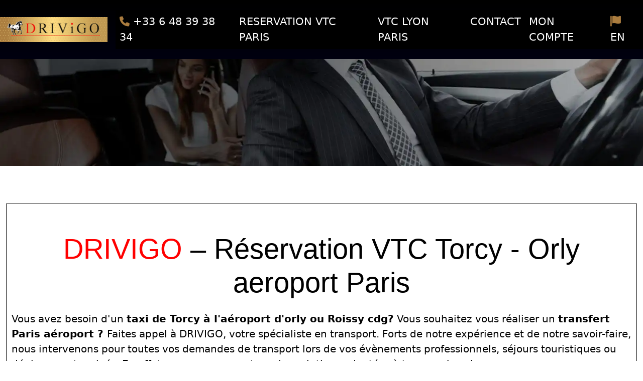

--- FILE ---
content_type: text/html; charset=UTF-8
request_url: https://www.drivigo.fr/reservation/vtc-torcy
body_size: 10913
content:


<!DOCTYPE html>
<html lang="fr" prefix="og:http://ogp.me/ns#">




<head>
    <meta property="og:title" content="Taxi? Reserver VTC Torcy aeroport Orly, Paris Roissy - DRIVIGO">
    <meta property="og:type" content="article">
    <meta property="og:url" content="https://www.drivigo.fr/reservation/vtc-torcy">

    <meta property="og:image" content="https://www.drivigo.fr/images/van-berline-paris-16.webp">

      <meta charset="utf-8">
      <meta name="viewport"    content="width=device-width, initial-scale=1.0">
      <meta name="drivigo design" content="">
      <meta name="Justin"      content="Justin  (Drivigo.fr)">
      <meta name="description" content="Besoin d'un Taxi de Torcy à Orly? Paris,  Roissy, Disney, Montparnasse, Fontainebleau, Longue Distance, Reserver un chauffeur vtc sur DRIVIGO">
       <meta name="keywords" content="">
      <title>Taxi? Reserver VTC Torcy aéroport Orly, Paris Roissy - DRIVIGO</title>
    <link rel="canonical" href="https://www.drivigo.fr/reservation/vtc-torcy">
    <link rel="apple-touch-icon" sizes="144x144" href="../images/favicon/apple-touch-icon.png">
  <link rel="icon" type="image/png" sizes="32x32" href="../images/favicon/favicon-32x32.png">
  <link rel="icon" type="image/png" sizes="16x16" href="../images/favicon/favicon-16x16.png">
  <link rel="manifest" href="../images/favicon/site.webmanifest?v=dLn006bQkA">
  <link rel="mask-icon" href="../images/favicon/safari-pinned-tab.svg?">
  <link rel="shortcut icon" href="../images/favicon/favicon.ico?v=dLn006bQkA">

  <link href="https://cdnjs.cloudflare.com/ajax/libs/font-awesome/6.0.0-beta3/css/all.min.css" rel="stylesheet">
  <link href="https://cdn.jsdelivr.net/npm/bootstrap@5.3.3/dist/css/bootstrap.min.css" rel="stylesheet" integrity="sha384-QWTKZyjpPEjISv5WaRU9OFeRpok6YctnYmDr5pNlyT2bRjXh0JMhjY6hW+ALEwIH" crossorigin="anonymous">
  <link rel="stylesheet" href="../css/styles_jusmar_drivigo.css" >
  <link rel="stylesheet" href="../css/main_drivigo.css">
  <link rel="stylesheet" href="../css/menu-2025.css">


<script type="application/ld+json">
    {
      "@context": "https://schema.org/",
      "@type": "Product",
      "name": "Reserver taxi aéroport de beauvais disney, Prix?",
       "image": [
        "https://www.drivigo.fr/images/drivigo_1512.webp",
        "https://www.drivigo.fr/images/paris-place-vendome.webp",
        "https://www.drivigo.fr/images/vtc_haut_de_gamme_paris.webp"
       ],

      "description": "Excellent chauffeur Justin Marchou. Ponctuel, d'une courtoisie irréprochable, d'une finesse esquis, que a chaque cours jai la privilégie d'en profiter.",
      "sku": "0648393834",
      "mpn": "Reserver taxi aéroport de beauvais disney, Prix?",
      "brand": {
        "@type": "Brand",
        "name": "Drivigo"
      },
      "review": {
        "@type": "Review",
        "reviewRating": {
          "@type": "Rating",
          "ratingValue": "5",
          "bestRating": "5"
        },
        "author": {
          "@type": "Person",
          "name": "Mme Nadejda G."
        }
      },
      "aggregateRating": {
        "@type": "AggregateRating",
      "ratingValue": "4.9",
      "reviewCount": "161"

      },

       "offers": {
                "@type": "AggregateOffer",
                "offerCount": "5",
                "lowPrice": "137.34",
                "highPrice": "182.95",
                "priceCurrency": "EUR"
              }
    }
    </script>


  
    </head>
    <body>


    
<!-- Fixed navbar -->
<div resize>
    <nav class="navbar navbar-expand-lg navbar-dark bg-dark fixed-top">
        <div class="container-fluid p-0">
            <!-- Logo -->
            <a class="navbar-brand" href="https://www.drivigo.fr/" title="reservation chauffeur privé">
                <img class="logo-menu" src="/images/drivigo_logo.png" title="Chauffeur privé Paris" alt="Drivigo - reservation Transport avec chauffeur privé paris" width="215" height="50">
            </a>

            <!-- Bouton toggler -->
            <button 
                class="navbar-toggler" 
                type="button" 
                data-bs-toggle="collapse" 
                data-bs-target="#navbarNav" 
                aria-controls="navbarNav" 
                aria-expanded="false" 
                aria-label="Toggle navigation"
            >
                <span class="navbar-toggler-icon"></span>
            </button>

            <!-- Menu de navigation -->
            <div class="collapse navbar-collapse" id="navbarNav">
                <ul class="navbar-nav ms-auto menu-small" style="font-size: 130%;">
                    <!-- Contact -->
                    <li class="nav-item">
                        <a class="nav-link" href="tel:+33648393834" title="Appeler Drivigo - SERVICES chauffeur privé">
                            <i class="fa fa-phone" style="font-size:20px;color:#ab7d3f" aria-hidden="true"></i>
                            <span>+33 6 48 39 38 34</span>
                        </a>
                    </li>
                    <!-- Liens vers différentes pages -->
                    <li class="nav-item">
                        <a class="nav-link" href="https://www.drivigo.fr/vip/" title="VTC PARIS CDG">RESERVATION VTC PARIS</a>
                    </li>
                    <li class="nav-item">
                        <a class="nav-link" href="https://www.drivigo.fr/taxi/vtc-paris-lyon" title="VTC Paris Lyon">VTC LYON PARIS</a>
                    </li>
                    <li class="nav-item">
                        <a class="nav-link" href="https://www.drivigo.fr/vip/#!contact" title=" contact entreprise de transport de personnes">CONTACT</a>
                    </li>
                    <li class="nav-item">
                        <a class="nav-link" href="https://www.drivigo.fr/vip/#!acount" title="Se connecter ou s'inscrire sur Drivigo">MON COMPTE</a>
                    </li>
                    <li class="nav-item">
                        <a class="nav-link" href="../en/" title="PRIVATE chauffeur PARIS"><i class="fa fa-flag" style="color:#ab7d3f" aria-hidden="true"></i> EN</a>
                    </li>
                </ul>
            </div>
        </div>
    </nav>
</div>
<!-- End fixed navbar -->
<div class="plan_de_site">
 <img src="/images/bg_pds.webp" loading="lazy" alt="Reservation taxi Torcy orly moins cher"><br> 



<div class="plan_de_site">
    

  <div class="row">
    <div class="col-md-12 col-sm-12 ">
      <div class="mc_intro">
          <h1 class="display-4 text-center  p-md-3"><span class="color1">DRIVIGO</span> – Réservation VTC Torcy - Orly aeroport Paris </h1>
          <p>
          Vous avez besoin d'un <strong> taxi de Torcy à l'aéroport d'orly ou Roissy cdg?</strong> Vous souhaitez vous réaliser un <strong>transfert Paris aéroport ? </strong>Faites appel à DRIVIGO, votre spécialiste en transport. Forts de notre expérience et de notre savoir-faire, nous intervenons pour toutes vos demandes de transport lors de vos évènements professionnels, séjours touristiques ou déplacements privés. En effet, nous vous apportons des solutions adaptées à tous vos besoins.
          </p>
          <p>
          Reconnus pour notre professionnalisme, nous mettons à votre disposition une large gamme de véhicules, à savoir : la gamme prestige, la gamme Van et la gamme business. Quel que soit votre budget, nous nous engageons à vous offrir une qualité de service à la hauteur de vos attentes. Pour <strong> réserver votre chauffeur Privé Torcy,</strong> il suffit de faire votre demande en ligne !
          </p>
          <p>
          Soucieux de vous satisfaire, nous mettons à votre service une équipe de chauffeurs expérimentés, formés et disponibles afin de répondre au mieux aux attentes de nos clients. En effet, nous veillons à vous assurer un confort optimal lors de vos déplacements afin de vous permettre de préparer vos réunions ou effectuer vos appels téléphoniques importants sans perte de temps.
          </p>
          <a href="https://www.drivigo.fr/vip/" title="PRIX: RESERVER UNE COURSE"><b>Reserver votre Voiture avec Chauffeur à Torcy,</b></a> ou apeller Le numéro vtc Torcy <b> 06 48 39 38 34</b> 24H/7.
      </div>
    </div>
  </div>


<div class="row py-5 bg-light">
  <div class="col-12">
    <div class="row mb-4">

      <!-- Première colonne -->
      <div class="col-12 col-md-6">
        <h2 class="color2 mb upper"><strong>Reserver taxi aéroport de beauvais disney, Prix?</strong></h2>
        <img src="/images/paris-place-vendome.webp" alt="Orly Torcy" loading="lazy" class="img-fluid mb-3">
        <div class="reservation_bouton">
          <a class="btn btn-primary Reservez_presta fusion-one-page-text-link" href="https://www.drivigo.fr/vip/">
          Reserver taxi aéroport de beauvais disney, Prix?          </a>
        </div>
      </div>

      <!-- Deuxième colonne -->
      <div class="col-12 col-md-6">
        <h2 class='color2 mb upper'><strong>Orly Torcy</strong></h2><p><strong>Taxi Orly Torcy prix : 137.34 € - 182.95 €</strong></p><p>Durée : 35 minutes, soit une distance incluse de 32 km max</p><ul><li>Berline pour 3 Passagers : 137.34 €</li><li>Van pour 6 Passagers : 182.95 €</li></ul><h2 class='color2 mb upper'><strong>Taxi Orly Torcy prix</strong></h2><p><strong>Taxi CDG Torcy prix, Prix : 135.84 € - 180.7 €</strong></p><p>Durée : 30 minutes, soit une distance incluse de 32 km max</p><ul><li>Berline pour 3 Passagers : 135.84 €</li><li>Van pour 6 Passagers : 180.7 €</li></ul><h2 class='color2 mb upper'><strong>Paris Disney</strong></h2><p><strong>Tarif vtc disneyland paris : 173.64 € - 230.8 €</strong></p><p>Durée : 48 minutes, soit une distance incluse de 52 km max</p><ul><li>Berline pour 3 Passagers : 173.64 €</li><li>Van pour 6 Passagers : 230.8 €</li></ul>      </div>

    </div>
  </div>
</div>
  <div class="row">
     <div class="col-md-12 col-sm-12 ">
      <div class="row mc_row5">

        <div class="col-md-6 col-sm-12 ">

          <h3 class="color3 mb upper" ><strong>Reserver </strong> vtc Torcy Orly</h3>
          <p>
          Vous avez un voyage d’affaires ou privé et vous cherchez un chauffeur à Paris ? 
          Sollicitez DRIVIGO, votre professionnel spécialisé en transport de personnes à paris et grand-Paris. 
          Que ça soit pour vos courses professionnels ou personnels, faites appel à notre service et déplacez-vous en toute liberté.
          Reserver votre transfert aéroport avec Drivigo. Si vous ne souhaitez pas déchiffrer les plans des transports en commun ou marchander avec les taxis locaux, Drivigo vous offre un service qui vous emmènera à votre destination directement depuis l’aéroport. 
          Nos chauffeurs professionnels peuvent <b>suivre votre vol</b> et ajuster l’heure de prise en charge en cas de retard de votre avion. 
          <b>un service d'accueil</b> personnalisé à l’arrivée,
          et <b>une heure d'attente gratuite</b> si vous êtes en retard,
          Nos chauffeurs ont une parfaite connaissance des routes locales, n’hésitez pas à leur demander conseil à propos de vos activités lors de votre séjour. <br>
           <a href="https://www.drivigo.fr/vip/" title="PRIX: RESERVER UNE COURSE"><b>Estimation du prix de votre taxi Torcy orly</b></a> dès maintenant.<br> 
          </p>
          <p>
            <li>DRIVIGO est un service 24h/7 </li>
            <li> Des prix tout compris confirmés à l’avance</li>
          </p>
        </div>

        <div class="col-md-6 col-sm-12 ">
          <h3 class="color3 mb upper" ><strong>Chauffeur Privé </strong>torcy orly </h3>
          Notre société specialisé taxi Mercedes 
          vous propose 3 GAMMES de véhicules de Classe Supérieur et uniquement de marque Mercedes-benz en parfait état de moins de 4 ans, avec chauffeur à des prix abordables <br>

          <p>
           <li> <b>BUSINESS</b> : MERCEDES-BENZ CLASSE C </li>
            Une mobilité efficace des dirigeants et une conduite souple qui leur permet de préparer leur réunion en toute sérénité.
            DRIVIGO veille à garantir votre sécurité et confort tout au long de vos déplacements.
          </p>
           <p>
           <li><b> PRESTIGE </b>: MERCEDES-BENZ CLASSE E </li>
            Véhicule prestigieux d'une elegance et des aménagements intérieurs de standing pour un transport de qualité de 3 passagers.
          DRIVIGO s'assure à garantir un standing sans égale tout au long de vos déplacements.
          </p>

          <p>
           <li> <b>VAN </b>:  MERCEDES-BENZ CLASSE V </li>
          Notre mission première est de transporter des personnes, de  garantir votre sécurité au maximum,
          DRIVIGO a specialement selectionné pour vous des fonctions inédites dans la nouvelelle Mercedes-Benz Classe V.
           Nous souhaitons en effet satisfaire au maximum nos passagers dits « VIP » transportés par nos chauffeurs professionnels 
            assurant des <b>prestations premiums</b>
          </p>
        </div>

      </div>
    </div>
</div>




  <div class="mc_row4">
    <div class="row">
      <div class="col-md-12 col-sm-12 ">
        <p>
        Notre offre de mise à disposition de berlines et minibus à torcy avec chauffeur peut être à l’heure, à la journée, à la semaine ou au mois,<br>
        n’hésitez pas de demander le <strong>tarif taxi Torcy</strong> au numéro <strong>06 48 39 38 34</strong>.
        </p>
      </div>
    </div>
  </div>
    <div class="mc_intro2" class="row"> 
        <h2 class="upper color4 center">RESERVATION CHAUFFEUR VAN A L'AVANCE</h2><br>
    </div>


  <div class="row" >
      <div class="col-lg-4 col-md-4 col-sm-12 col-xs-12" >
        <div class="fusion-column-wrapper" style="border: 2px solid rgb(239, 239, 239); padding: 0px 0px 70px; -webkit-background-size: cover; background-size: cover; min-height: 493px; height: auto; background-position: left top; background-repeat: no-repeat no-repeat;"  > 
            <div class="voiture_image"> <h3 class="upper">Reservation VTC VAN Aeroport</h3><img src="/images/van-berline-paris-16.webp" loading="lazy" alt="RESERVATION VTC VAN à L'AVANCE" >
            </div>
          <p></p>
          <p>Service Personnalisé Paris Aeroports: Orly, Roissy, Beauveais</p><br>
            <div class="reservation_bouton"><a class="Reservez_presta fusion-one-page-text-link" href="https://www.drivigo.fr/taxi/reserver-chauffeur-aeroport">Reservation Chauffeur prive</a>
            </div>
        </div>
      </div>

      <div class="col-md-4 col-sm-12">
        <div class="fusion-column-wrapper" style="border: 2px solid rgb(239, 239, 239); padding: 0px 0px 70px; -webkit-background-size: cover; background-size: cover; min-height: 493px; height: auto; background-position: left top; background-repeat: no-repeat no-repeat;" >
            <div class="voiture_image"> <h3 class="upper" > chauffeur vtc Longue distance</h3> <img src="/images/taxi-longue-distance-paris.webp" loading="lazy" alt="reservation vtc VAN longue-distance" >
            </div>
          <p></p>
          <p>Besoin d'un Chauffeur Privé Longue Distance, Réserver un Chauffeur</p><br>
            <div class="reservation_bouton"><a class="Reservez_presta fusion-one-page-text-link" href="https://www.drivigo.fr/reservation/vtc-longue-distance" title="RESERVER UN VTC VAN LONGUE DISTANCE - DRIVIGO">VTC longue distance</a>
            </div>
        </div>
      </div>


      <div class="col-md-4 col-sm-12">
        <div class="fusion-column-wrapper" style="border: 2px solid rgb(239, 239, 239); padding: 0px 0px 70px; -webkit-background-size: cover; background-size: cover; min-height: 493px; height: auto; background-position: left top; background-repeat: no-repeat no-repeat;" >
            <div class="voiture_image"><h3 class="upper">Reservation Chauffeur VTC Van</h3><img class="lazyloaded" src="/images/paris-place-vendome.webp" loading="lazy" alt="reservation VTC VAN PARIS" >
            </div>
          <p></p>
          <p>chauffeur Van longue distance, Réserver un chauffeur longue distance</p><br>
            <div class="reservation_bouton"><a class="Reservez_presta fusion-one-page-text-link" href="#">Réservez un chauffeur VIP</a>
            </div>
        </div>
      </div>
</div>




  <div class="row">
        <div class="col-md-4 col-sm-12">
          <div class="fusion-column-wrapper" style="border: 2px solid rgb(239, 239, 239); padding: 0px 0px 70px; -webkit-background-size: cover; background-size: cover; min-height: 493px; height: auto; background-position: left top; background-repeat: no-repeat no-repeat;" >
              <div class="voiture_image"><h3 class="upper">van 7 places avec chauffeur</h3><img class="lazyloaded" src="/images/drivigo_van_interieur.webp" loading="lazy" alt="reserver un vtc van avec siege bébé" >
              </div>
            <p></p>
            <p>UN VTC avec Siège Bébé <br>
            Une beauté interieure</p><br>
              <div class="reservation_bouton"><a class="Reservez_presta fusion-one-page-text-link" href="https://www.drivigo.fr/reservation/taxi-7-places">Réserver un chauffeur van Paris</a>
              </div>
          </div>
        </div>

        <div class="col-md-4 col-sm-12">
          <div class="fusion-column-wrapper" style="border: 2px solid rgb(239, 239, 239); padding: 0px 0px 70px; -webkit-background-size: cover; background-size: cover; min-height: 493px; height: auto; background-position: left top; background-repeat: no-repeat no-repeat;" >
              <div class="voiture_image"><h3 class="upper">Private DRIVER IN PARIS</h3><img class="lazyloaded" src="/images/paris-place-vendome.webp" loading="lazy" alt="reservation chauffeur VIP" >
              </div>
            <p></p>
            <p>PRIVATE CAR ORLY PARIS AIRPORT, Maxi Cab 6 Seats Orly CHAMPAGNE, Book A Long Distance Driver</p><br>
              <div class="reservation_bouton"><a class="Reservez_presta fusion-one-page-text-link" href="vtc-beauvais">Hire a Private Driver Beauvais</a>
              </div>
            </div>
        </div>


        <div class="col-md-4 col-sm-12">
          <div class="fusion-column-wrapper" style="border: 2px solid rgb(239, 239, 239); padding: 0px 0px 70px; -webkit-background-size: cover; background-size: cover; min-height: 493px; height: auto; background-position: left top; background-repeat: no-repeat no-repeat;" >
              <div class="voiture_image"> <h3 class="upper">DRIVER PARIS TO AMSTERDAM</h3><img class="lazyloaded" src="/images/drivigo_flotte5.png" alt="Private DRIVER PARIS TO AMSTERDAM" >
              </div>
            <p></p>
            <p>PRICE PRIVATE DRIVER PARIS AIRPORT, Maxi Cab 6 Seats Paris to Amsterdam, Book A Long Distance Driver</p><br>
              <div class="reservation_bouton"><a class="Reservez_presta fusion-one-page-text-link" href="https://www.drivigo.fr/en/book/private-driver-paris">Quote your Car Long Distance</a>
              </div>
          </div>
        </div>
  </div>




    <div class="mc_intro2" class="row"> 
      <h2 class="upper fs40 color2 center">Reservation Vehicule avec Chauffeur VIP</h2>
    </div>

  <div class="row">
      <div class="col-md-4 col-sm-12" >
        <div class="fusion-column-wrapper" style="border: 2px solid rgb(239, 239, 239); padding: 0px 0px 70px; -webkit-background-size: cover; background-size: cover; min-height: 493px; height: auto; background-position: left top; background-repeat: no-repeat no-repeat;" >

          <div class="voiture_image"> <img class="lazyloaded" src="/images/eco.webp" data-orig-src="/images/eco.webp" alt="UBER Berline Paris ORLY">
          </div>

          <div class="voiture_information"><span class="type">BUSINESS</span><p></p><p class="personnage"><img class="lazyloaded" src="/images/personnage.png"  alt="Voyageurs - vtc van Paris"><span class="nbVP"> x 3</span></p><p class="valises"><img class="lazyloaded" src="/images/valises.png"  alt="Valises - UBER VAN PARIS"><span class="nbVP"> x 3</span></p>
          </div>
          <div class="reservation_bouton"><a href="https://www.drivigo.fr/vip/" title="PRIX: RESERVER UNE COURSE" class="top" data-delay="1" data-duration="2" style="animation-delay: 1s; animation-duration: 2s;">Réservez</a>
          </div>
      </div>
    </div>


    <div class="col-md-4 col-sm-12">
      <div class="fusion-column-wrapper" style="border: 2px solid rgb(239, 239, 239); padding: 0px 0px 70px; -webkit-background-size: cover; background-size: cover; min-height: 493px; height: auto; background-position: left top; background-repeat: no-repeat no-repeat;" >
        <div class="voiture_image"><img src="/images/berline.webp"  alt="réserver berline privé"></div>

        <div class="voiture_information"><span class="type">PRESTIGE</span>
        <p></p>
        <p class="personnage"><img src="/images/personnage.png" data-orig-src=":images/personnage.png" alt="reservation Vehicule avec chauffeur"><span class="nbVP"> x 3</span></p>
        <p class="valises"><img  src="/images/valises.png"  alt="Valises - Uber Black PARIS"><span class="nbVP"> x 3</span></p></div>

        <div class="reservation_bouton"><a href="https://www.drivigo.fr/vip/" title="PRIX: RESERVER UNE COURSE" class="top" data-delay="1" data-duration="2" style="animation-delay: 1s; animation-duration: 2s;">Réservez</a></div>
      </div>
    </div>


    <div class="col-md-4 col-sm-12">
      <div class="fusion-column-wrapper" style="border: 2px solid rgb(239, 239, 239); padding: 0px 0px 70px; -webkit-background-size: cover; background-size: cover; min-height: 493px; height: auto; background-position: left top; background-repeat: no-repeat no-repeat;" >

        <div class="voiture_image"><img src="/images/van.webp" data-orig-src="/images/van.webp" alt="UBER VAN PARIS ORLY">
        </div>

        <div class="voiture_information"><span class="type">VAN 4 VIP</span><p></p><p class="personnage"><img src="/images/personnage.png"  alt="réserver chauffeur privé"><span class="nbVP"> x 7</span></p><p class="valises"><img class="lazyloaded" src="/images/valises.png"  alt="baggages - UBER VAN PARIS"><span class="nbVP"> x 7</span></p>
        </div>

        <div class="reservation_bouton"><a href="https://www.drivigo.fr/vip/" title="PRIX: RESERVER UNE COURSE" class="top" data-delay="1" data-duration="2" style="animation-delay: 1s; animation-duration: 2s;">Réservez</a>
        </div>
      </div>
    </div>
</div>



  <div class="row">
      <div class="col-md-12 col-sm-12 ">
        <div class="row mc_row5">


          <div class="col-md-6 col-sm-12 ">
            <h3 class="color3 mb upper" ><strong>vtc longue distance</strong>Torcy </h3>


            Nous mettons notre expérience et notre savoir-faire au service de nos clients. En effet, nous mettons à votre disposition une large gamme de véhicules Mercedes-Benz de différentes modeles afin de répondre à tous les goûts et à tous les budgets.

            Que ça soit pour vos déplacements professionnels ou personnels, faites appel à notre service de transport avec chauffeur et déplacez-vous en toute liberté .


            Reserver votre trajet longue distance, des Transferts longue distance vers toute la France , au départ ou a l'arrivé de la région de Paris montparnasse, <a href="vtc-charenton-le-pont">charenton</a> et des villes a proximité ( Beauvais, Chartres, Orléans, Evreux, Amiens, Rouen, Normandie, Reims, Lyon, Nice, Le Mans )<br>
            Vous avez besoin d'un taxi privé pour un déplacement long trajet ou un circuit en France?
            Une réservation ? un départ a l’immédiat ? <br>

            <p>
             <a href="https://www.drivigo.fr/vip/" title="PRIX: RESERVER UNE COURSE"> votre transfert Longue distance <b>Réserver</b></a>dès maintenant<br> 
            </p>

            <li>Siège bébé, Rehausseur </li>
            <li>Eau, Bonbon, chargeurs de téléphones, Wi-fi, Bluetooth, </li>
            <li>Chauffeurs expérimentés bilingues </li>
            <li>paiement cb ou en espece à bord</li>
          </div>



          <div class="col-md-6 col-sm-12 ">
            <h3 class="color3 mb upper" ><strong>CHAUFFEUR VIP </strong>EVENNEMENT</h3>

            <p>
            DRIVIGO accompagne sa clientèle dans l’organisation de tous types d’évènements, tels que : la Fashion Week, les dîners de gala et bien d’autres. Pour ce faire, nous proposons un service de transports haut de gamme, discret et professionnel pour des soirées réussies.
            </p>
            <p>

            Profitez d’un service d’accueil personnalisé à votre entreprise,  de transfert et de mise à disposition toute la journée et toute la nuit avec nos chauffeurs expérimentés.
            </p>
            <p>
            Qu’il s’agisse d’un évènement public ou privé, culturel ou sportif, DRIVIGO assure le transport pour les personnes qui vous sont importants et met à leur service des chauffeurs privés, sérieux et expérimentés.
            </p>


            <li>Mise à disposition à l'heure, ou à la journée </li>
            <li>Garde du corps (APR) en option</li>
            <li>Chauffeurs expérimentés bilingues </li>
            <li>accueil personnalisé</li>
          </div>
        </div>
      </div>
  </div>




  <div class="row">
       <div class="col-md-12 col-sm-12 ">
        <div class=
"row mc_row6">


            <div class="col-md-6 col-sm-12 ">
             <img src="/images/van-berline-paris-16.webp" loading="lazy" alt="Reserver uber Torcy ORLY">
            </div>


          <div class="col-md-6 col-sm-12 ">
            <h2 class="color2 mb upper" ><strong>reserver un chauffeur Torcy </strong></h2>

              <p>
              DRIVIGO est un service premium de reservation de taxi de nuit comme de jour en avance ou en immédiat en quelques clics avec un paiement sécurisé en ligne ou à bord en especes ou en cb. Vous pouvez commander une voiture avec chauffeur, un Taxi avec chauffeur privé si vous êtes nombreux (jusqu’à 7 passagers),  Vous pouvez également reserver votre chauffeur à l'heure  pour vos amis pour un 
évènement tres speciale.
              </p>
              <div class="reservation_bouton">
                 <a href="https://www.drivigo.fr/vip/">RESERVER VTC Torcy</a>
              </div>
          </div>
        </div>
      </div>
  </div>

</div>
        <div class="row">
    <div class="col-12">
        <div class="mc_row6">
            <h2 class="color5 mb-4 text-uppercase text-center"><strong>avis chauffeur privé Paris</strong></h2>

            <p class="text-center">
                <div class="row">
                    <!-- Premier avis -->
                    <div class="col-12 col-md-4 mb-4">
                        <div class="fusion-column-wrapper avis">
                            <h3><strong>⭐️⭐️⭐️⭐️⭐️</strong></h3>
                            <p>Transporté en janvier 2022</p>
                            <svg aria-hidden="true" focusable="false" class="icon-quote text-center" viewBox="0 0 510 35">
                                <path d="M10.208 17.711h6.124v16.332H0V21.684C0 8.184 5.444.956 16.332 0v6.125c-4.083 1.14-6.124 4.414-6.124 9.82v1.766zm24.498 0h6.124v16.332H24.498V21.684C24.498 8.184 29.942.956 40.83 0v6.125c-4.083 1.14-6.124 4.414-6.124 9.82v1.766z" fill="#ab7d3f" fill-rule="evenodd"></path>
                            </svg>
                            <p><strong>Service : Transport depuis/vers les aéroports</strong><br>
                                Rien à dire je recommande, service au top.
                                Professionnel, respect de l'heure, voiture nickel, à l'écoute du client, et respect des règles sanitaires.
                                Je recommande fortement.
                            </p>
                            <p><i>Aspects positifs : Ponctualité, Professionnalisme, Qualité, Rapport qualité-prix</i></p>
                            <p>__ ZENPC M.</p>
                        </div>
                    </div>

                    <!-- Deuxième avis -->
                    <div class="col-12 col-md-4 mb-4">
                        <div class="fusion-column-wrapper avis">
                            <h3><strong>⭐️⭐️⭐️⭐️⭐️</strong></h3>
                            <p>Transporté en septembre 2021</p>
                            <svg aria-hidden="true" focusable="false" class="icon-quote text-center" viewBox="0 0 510 35">
                                <path d="M10.208 17.711h6.124v16.332H0V21.684C0 8.184 5.444.956 16.332 0v6.125c-4.083 1.14-6.124 4.414-6.124 9.82v1.766zm24.498 0h6.124v16.332H24.498V21.684C24.498 8.184 29.942.956 40.83 0v6.125c-4.083 1.14-6.124 4.414-6.124 9.82v1.766z" fill="#ab7d3f" fill-rule="evenodd"></path>
                            </svg>
                            <p><strong>Service : Affrètements privés</strong><br>
                                Ponctuel, JUSTIN, le chauffeur qui m'a ramenée à mon domicile, est très distingué, bien élevé, prévenant; sa conduite est parfaite, calme et cultivé, il a fait tout pour que le voyage soit agréable.
                                J'ai été traitée comme une VIP.
                                Merci et bravo à DRIVIGO.
                            </p>
                            <p><i>Aspects positifs : Ponctualité, Professionnalisme, Qualité, Rapport qualité-prix</i></p>
                            <p>__ MICHELE C. Le Perray-en-Yvelines</p>
                        </div>
                    </div>

                    <!-- Troisième avis -->
                    <div class="col-12 col-md-4 mb-4">
                        <div class="fusion-column-wrapper avis">
                            <h3><strong>⭐️⭐️⭐️⭐️⭐️</strong></h3>
                            <p>Transporté en octobre 2020</p>
                            <svg aria-hidden="true" focusable="false" class="icon-quote text-center" viewBox="0 0 510 35">
                                <path d="M10.208 17.711h6.124v16.332H0V21.684C0 8.184 5.444.956 16.332 0v6.125c-4.083 1.14-6.124 4.414-6.124 9.82v1.766zm24.498 0h6.124v16.332H24.498V21.684C24.498 8.184 29.942.956 40.83 0v6.125c-4.083 1.14-6.124 4.414-6.124 9.82v1.766z" fill="#ab7d3f" fill-rule="evenodd"></path>
                            </svg>
                            <p><strong>Service : Trajet longue distance</strong><br>
                                C'est la première fois que je faisais appel à ce type de service de trajet longue distance (Normandie => Paris). Je n'ai pas été déçu : très bonne communication, ponctualité, confort, véhicule très haut de gamme, pour un rapport qualité-prix défiant toute concurrence ! Le chauffeur est de plus très sympathique. Je n'ai pas vu les deux heures passer.
                                Je recommande et j'utiliserai Drivigo à l'avenir.
                            </p>
                            <p><i>Aspects positifs : Ponctualité, Professionnalisme, Qualité, Rapport qualité-prix</i></p>
                            <p>__ Cyrille Julien-Laferrière</p>
                        </div>
                    </div>
                </div>
            </p>

            <p class="row text-center">
                <a href="https://search.google.com/local/writereview?placeid=ChIJU3qHexZ35kcRsQDFpcAQNU0" class="btn btn-dark">RÉDIGER UN AVIS</a> 
                <a href="https://search.google.com/local/reviews?placeid=ChIJU3qHexZ35kcRsQDFpcAQNU0"  title="review, chauffeur privé Paris avis">EN SAVOIR PLUS</a>
            </p>
        </div>
    </div>
</div>

<div class="footer1 padding-20">
   

    <div class="container">
      <div class="row">
            
            <div class="col-md-3 col-sm-6 col-xs-12 widget">
                <h3 class="widget-title">DRIVIGO</h3>
                <div class="widget-body"><br>
              DRIVIGO met à votre disposition des véhicules haut de gamme avec chauffeur de groupe expérimenté et formé afin de vous offrir un service personnalisé dans vos déplacements.<br>
                 </div>
            </div>

            <div class="col-md-3 col-sm-6 col-xs-12 widget">
                <h3 class="widget-title">PREMIUM NAVIGATION</h3>
                <div class="widget-body"><br>
                  <p class="simplenav">
                        <a href="https://www.drivigo.fr">RESERVATION CHAUFFEUR </a>  
                        <a href="https://www.drivigo.fr/en/book/private-driver-paris" ng-click="getMenu('event_drivigo')"> HIRE A DRIVER </a>   
                        <a href="https://www.drivigo.fr/reservation/"> Chauffeur VTC France </a>   
                        <a href="https://www.drivigo.fr/reservation/vtc-longue-distance" > VTC LONGUE DISTANCE</a> 
                        <a href="https://www.drivigo.fr/reservation/vtc-orly-cdg" > VTC ORLY CDG </a> 
                        <a href="https://www.drivigo.fr/reservation/taxi-7-places" > VTC VAN </a>  
                        <b><a href="https://www.drivigo.fr/reservation/vtc-disney"> VTC DISNEY</a></b> 
                   </p> 
                </div>
            </div>

           <div class="col-12 col-md-3 col-sm-6 widget">
            <h3 class="widget-title text-center">SUIVEZ DRIVIGO</h3>
            <div class="widget-body">
                <div class="text-center follow-me-icons">
                    <a href="https://twitter.com/Drivigo1" title="Twitter Drivigo" rel="nofollow" target="_blank" class="social-icon">
                        <i class="bi bi-twitter" style="font-size: 24px;"></i> <!-- Twitter Icon -->
                    </a>
                    <a href="https://www.linkedin.com/in/justin-marchou-21020a121" title="LinkedIn Drivigo" rel="nofollow" target="_blank" class="social-icon">
                        <i class="bi bi-linkedin" style="font-size: 24px;"></i> <!-- LinkedIn Icon -->
                    </a>
                    <a href="https://www.instagram.com/drivigo" title="Instagram DRIVIGO" rel="nofollow" target="_blank" class="social-icon">
                        <i class="bi bi-instagram" style="font-size: 24px;"></i> <!-- Instagram Icon -->
                    </a>
                    <a href="https://www.facebook.com/Drivigo-1636467339827843/" title="Facebook Drivigo" rel="nofollow" target="_blank" class="social-icon">
                        <i class="bi bi-facebook" style="font-size: 24px;"></i> <!-- Facebook Icon -->
                    </a>
                </div>
                <div class="text-center mt-3">
                    <a href="https://search.google.com/local/writereview?placeid=ChIJU3qHexZ35kcRsQDFpcAQNU0" rel="nofollow" target="_blank">
                        <strong>LAISSEZ UN AVIS SUR GOOGLE</strong>
                    </a>
                </div>
            </div>
        </div>



            <div class="col-md-3 o col-sm-6 col-xs-12 widget">
                <h3 class="widget-title"> APPELEZ-NOUS </h3>
                <div class="widget-body">
                     <p> 
                   <h4> <strong><a href="tel:0648393834" target="_BLANK">   06 48 39 38 34 </a> </strong></h4> 
                      TÉLÉPHONE 24H/24 & 7J/7<br>
                    </p>
                      <strong>DRIVIGO  </strong> <br>
                      45 Rue de Villeneuve - 94150 Rungis 
                      <br>
                   
                </div>
            </div>

        </div> <!-- /row of widgets -->
     </div>



    <div class="footer2">
        <div class="container">
            <div class="row mb-4">
                  <div class="col-xs-6 widget">
                    <div class="widget-body">
                        <p class="text-center">
                       <strong> 2018 &copy; <a href="https://www.drivigo.fr" rel="designer">DRIVIGO</a> 
                          | <a href="https://www.drivigo.fr/mentions/cgv_drivigo.pdf" target="_BLANK">Conditions Générales de Vente</a>
                          | <a href="https://www.drivigo.fr/#!/plan-de-site">PLAN DE SITE</a>
                          |  <a href="https://www.drivigo.fr/mentions/politique_confidentialite_drivigo.pdf" target="_BLANK">POLITIQUE DE CONFIDENTIALITÉ</a>
                        </strong>  
                        </p>
                    </div>
            </div> <!-- /row of widgets -->
        </div>
      </div>
  </div>
</div>


<script src="https://cdn.jsdelivr.net/npm/bootstrap@5.3.0/dist/js/bootstrap.bundle.min.js" defer></script>



<!-- /ancien menu
<script src="https://ajax.googleapis.com/ajax/libs/jquery/3.3.1/jquery.min.js" ></script>
<script src="https://maxcdn.bootstrapcdn.com/bootstrap/3.3.7/js/bootstrap.min.js"></script> -->

  <script defer>(function(html){html.className = html.className.replace(/\bno-js\b/,'js')})(document.documentElement);</script>

<script>
  document.addEventListener("DOMContentLoaded", function () {
    const link = document.createElement("link");
    link.rel = "stylesheet";
    link.href = "https://cdn.jsdelivr.net/npm/bootstrap-icons/font/bootstrap-icons.css";
    document.head.appendChild(link);
  });
</script>

   
   




    </body>
</html>


--- FILE ---
content_type: text/css
request_url: https://www.drivigo.fr/css/styles_jusmar_drivigo.css
body_size: 1757
content:
.recap .ListDetails {
    margin: 15px 0;
    padding: 0;
    list-style: none;
}

.recap ul.ListDetails li {
    padding: 5px 0;
}

#nos_services_article
 {
    background-color: #000010;
    color: white;
    font-size: 0.9em;
    border-radius: 8px;
    border: 1px solid #ab7d3f;
    padding: 1px;
    position: relative;
    flex: 1.2;   
}

#reservation_confirmation_article, #devenez_chauffeur_postuler_article_mail
 {
    background-color: white;
    color: #000010;
    font-size: 1em;
    text-align: center;
    border-radius: 8px;
    border: 1px solid #ab7d3f;
    padding: 1px;
    position: relative;
    flex: 1.2;  
}



.table_chauffeur_drivigo
{
background: rgba(255, 255, 255, 0.89);/* couleur de fond*/
color: black;           /* couleur de texte*/
font-size: 1.2em;       /*taille du texte*/
border-radius: 5px;    /* degré des angles*/
border:1px solid #ab7d3f;   /* bordure: taille couleur;*/
padding: 5;          /* marge exterieur*/
box-shadow:0px 2px 5px black;  /*ombre */
-moz-box-shadow:2px 2px 10px gray;
-webkit-box-shadow:2px 2px 10px gray;
margin: auto;           /* On peut donc demander à ce que le bloc soit centré avec auto */
text-align: center;
//width:400px;
} 


input, select{
  border-radius: 3%;
  border: 1px solid #ab7d3f;
  transition: 0.2s all linear;
  outline: none;
  margin-right: 2px;
  height: 30px;
  font-size: 1em;
}

input {
  width: 300px;
  height: 35px;
}




/* arriere plan formulaire */

#BcBannerMap {
    width: 100%;
    height: 550px;
    background: #ccc;
    position: relative;
}

#BannerMap {
    width: 400px;
    height: 50%;
    position: absolute;
    top: 0;
    left: 0;
    z-index: 1;
}

#BannerImage {
    width: 100%;
    height: 100;
    position: absolute;
    top: 0;
    left: 0;
    z-index: 2;
    overflow: hidden;
}


#BcFiltreMap {
    width: 100%;
    padding: 30px 20px;
    background: rgba(255, 255, 255, 1);
    position: relative;
    top: inherit;
    left: inherit;
    z-index: 1;
    margin: 10px auto;
}

.BcRightSearch #BcFiltreMap {
    left: inherit !important;
    right: 5% !important;
}

#BcFiltreMap ul {
    margin: 0;
    padding: 0;
}


/* formulaire */


#BcBannerMap #BcFiltreMap {
	border:1px solid #ab7d3f;   /* bordure: taille couleur;*/
    width:400px;
    padding: 5;
    background: rgba(255, 255, 255, 0.89);/* couleur de fond*/
    color: black;           /* couleur de texte*/
    position: absolute;
    top: 2%;
    left: 4%;
    z-index: 4;
    font-size: 1.2em;       /*taille du texte*/
    padding: 10px;          /* marge exterieur*/
	border-radius: 5px;    /* degré des angles*/
	box-shadow:0px 2px 5px black;  /*ombre */
	-moz-box-shadow:2px 2px 10px gray;
	-webkit-box-shadow:2px 2px 10px gray;
	margin: auto;  
}

.FieldStyle1 {
    height: 40px;
    line-height: 40px;
    margin: 0 auto 10px auto;
    width: 100%;
    padding: 0 10px;
    padding-left: 30px;
    position: relative;
    font-size: 15px;
}


.SubmitMap:hover {/*bouton */
    width: 100%;
    display: block;
    height: 45px;
    line-height: 45px;
    text-align: center;
    background-image:linear-gradient(#ac7e40,#ac7e40);
    border-radius: 5%;
    box-shadow: inset 1em 1  1em gold;
    border: 0;
    font-size: 20px;
}
.SubmitMap {/*bouton */
    width: 100%;
    display: block;
    height: 45px;
    line-height: 45px;
    text-align: center;
    background: linear-gradient(#000, #000);
    border-radius: 5%;
    box-shadow: inset 1em 1  1em gold;
    color: #fff;
    border: 0;
    font-size: 20px;
}


.ListCat {
    margin: 10px auto;
    padding: 0;
    list-style: none;
    float: left;
    position: relative;
    z-index: 2;
}

.ListCat li {
    float: left;
    width: 25px;
    padding: 0;
    margin-right: 2px;
    position: relative;
    line-height: 1;
}

.ListCat li label {
    display: block;
    border: 1px solid #56ad7c;
    padding: 7px 2px 0 2px;
    background: #56ad7c;
    color: #fff;
    cursor: pointer;
    font-size: 0;
    margin: 0;
    cursor: pointer;
    text-align: center;
}

.ListCat li input {
    position: absolute;
    left: 0;
    top: 0;
    width: 100%;
    height: 100%;
    opacity: 0;
    cursor: pointer;
}



.ListCat li.selected label{
    background: #23282c;
    border: 1px solid #23282c;
}

.ListCat li.selected:before {
    content: "";
    position: absolute;
    border-left: 8px solid transparent;
    border-right: 8px solid transparent;
    border-bottom: 0;
    border-top: 10px solid #23282c;
    font-size: 0;
    top: 92%;
    left: 4px;
}

.ListCat li label i {
    display: block;
    margin-bottom: 3px;
    font-size: 12px;
}

.BcDescription {
    text-align: center;
}





/* sous-menu mise a disposition */
#BcFiltreMap .nav-tabs li.active a, .ListGamme li.selected label
{
    background: #000010;
    color: #ab7d3f;
    border-radius: 3%;
}

#BcFiltreMap .nav-tabs li a 
{
    text-align: center;
    color: #000;
    text-decoration: none;
}

#BcFiltreMap .nav-tabs {
    margin-bottom: 2px;
}
#BcFiltreMap .tab-content {
    overflow: hidden;
    padding: 5px;
}
#BcFiltreMap .nav-tabs li {
    width: 50%;
}

.ListGamme {
    margin: 90px auto;
    list-style: none;
    column-width: 32;
}

.ListGamme label {
    float: left;
    width: 32%;
    padding: 2px;
    position: relative;
    line-height: 1;
}

.ListGamme li input {
    position: absolute;
    left: 0;
    top: 0;
    width: 100%;
    height: 100%;
    opacity: 0;
	cursor: pointer;
}
.ListGamme li label {
    display: block;
    border: 1px solid #ab7d3f;
    padding: 5px 5px;
    background: white;
    color: #ab7d3f;
    cursor: pointer;
    text-align: center;
    overflow: hidden;
}
.ListGamme li img {
    width: 100%;
    height: auto !important;
}

/* Lliste gamme */
.BcPrix p {
    font-size: 16px;
}

.BcPrix #BcDetailsPrix {
    padding: 15px 0;
    text-align: right;
}

.vc_btn3.vc_btn3-size-lg {
    font-size: 30px;
    padding: 18px 25px;
}



--- FILE ---
content_type: text/css
request_url: https://www.drivigo.fr/css/main_drivigo.css
body_size: 3318
content:
/* Header */
#head { background:#181015 url(images/bg_header.jpg) no-repeat; 
		background-size: cover; min-height:520px; 
		text-align: center; 
		padding-top:240px; color:white; font-family:"Open sans", Helvetica, Arial; 
		font-weight:300; }
#head.secondary { height:100px; min-height: 100px; padding-top:0px; }
#head .lead { font-family:"Open sans", Helvetica, Arial; font-size:44px; margin-bottom:6px; color:white; line-height:1.15em; } 
#head .tagline { color:rgba(255,255,255,0.75); margin-bottom:25px; }
#head .tagline a { color:#fff; } 
#head .btn { margin-bottom:10px;}
#head .btn-default { text-shadow: none; background:transparent; color:rgba(255,255,255,.5); -webkit-box-shadow:inset 0px 0px 0px 3px rgba(255,255,255,.5); -moz-box-shadow:inset 0px 0px 0px 3px rgba(255,255,255,.5); box-shadow:inset 0px 0px 0px 3px rgba(255,255,255,.5); background: transparent; }
#head .btn-default:hover,
#head .btn-default:focus { color:rgba(255,255,255,.8); -webkit-box-shadow:inset 0px 0px 0px 3px rgba(255,255,255,.8); -moz-box-shadow:inset 0px 0px 0px 3px rgba(255,255,255,.8); box-shadow:inset 0px 0px 0px 3px rgba(255,255,255,.8); background: transparent; }
#head .btn-default:active, 
#head .btn-default.active { color:#fff; -webkit-box-shadow:inset 0px 0px 0px 3px #fff; -moz-box-shadow:inset 0px 0px 0px 3px #fff; box-shadow:inset 0px 0px 0px 3px #fff; background: transparent; }


@media (max-width: 767px) {
	#head { min-height:420px; padding-top:160px; }
	#head .lead { font-size: 34px; }
}

/* Autohide navbar */
.slideUp { top:-100px; }
.headroom { -webkit-transition: all 0.4s ease-out;
			 -moz-transition: all 0.4s ease-out;
			 -o-transition: all 0.4s ease-out; 
			 transition: all 0.4s ease-out; }


/* Highlights (in jumbotron in most cases) */
.highlight { margin-top:40px; }
	.h-caption { text-align: center; } 
	.h-caption i { display:block; font-size: 54px; color:#382526; margin-bottom:36px; }
	.h-caption h4 { color:#382526; font-size: 16px; font-weight: bold; margin-bottom:20px; }
	.h-body { }

/* Typography */
h1 { font-size:39px; line-height: 39px; }
h1, h2, h3, h4, h5, h6 { font-family:"Open sans", Helvetica, Arial; }
h1, .h1, h2, .h2, h3, .h3 { margin-top:30px; } 
blockquote { font-style: italic; font-family: Georgia; color:#999; margin:30px 0 30px; }
label { color: #777; }
.thin { font-weight:300; }
.page-title { margin-top:20px; font-weight:300;}
.text-muted { color:#888; }
.breadcrumb { background:none; padding:0; margin:30px 0 0px 0; }
ul.list-spaces li{ margin-bottom:10px; }


/* Helpers */
.container-full { margin: 0 auto; width: 100%; }
.top-space { margin-top: 60px; }
.top-margin { margin-top:20px; }

img { max-width:100%; }
img.pull-right { margin-left: 10px; }
img.pull-left { margin-right: 10px; }
#map { width:100%; height:280px; }
#social { margin-top:50px; margin-bottom:50px; }
	#social .wrapper { width:340px; margin:0 auto; }

/* Main content block */
.maincontent h1{ 
color:red;
}

.text_home {
  background-color: white;
  color: black;
  font-size: 3vw; /* Responsive font size */
  font-weight: bold;
  margin: 0 auto; /* Center the text container */
  padding: 1px;
  width: 100%;
  text-align: center; /* Center text */
  top: 50%; /* Position text in the middle */
  left: 50%; /* Position text in the middle */
  mix-blend-mode: screen; /* This makes the cutout text possible */
}

 a {color:#000;}
 a:hover{color:red;}
 
.row {
    margin-right:0px;
    margin-left: 0px;
}

.mc_intro { border: 1px solid #000; padding: 10px;
			margin-top: 10px; 
 			color:#000; 
}

.mc_intro2 { border-top:1px ridge gray ;
 	 	   padding: 10px; margin-top: 20px; 
 	       color:#000 ; 
			background-image:linear-gradient(white,white);
 	 	   font-size: 19px;
 	 	   text-align: center;
}

.mc_row2 { border-top:1px groove red ;
 	  padding: 10px; margin-top: 20px; 
 	color:#000 ; 
}

.mc_row3 { border-top:1px solid gray ;
 	  padding: 10px; margin-top: 20px; 
 	color:#000 ; 
}

.mc_row4 { border-top:1px ridge gray ;
 	 	   padding: 10px; margin-top: 20px; 
 	       color:#000 ; 
		   background-image:linear-gradient(#ffcd48,#ffcd48);
 	 	   font-size: 19px;
 	 	   text-align: center;
}

.mc_row4bis { border-top:1px ridge gray ;
 	 	   padding: 10px; margin-top: 20px; 
 	       color:#000 ; 
		   background-image:linear-gradient(#ffcd48,white);
 	 	   font-size: 19px;
 	 	   text-align: center;
 }

.mc_row5 { border-top:1px solid gray ;
 	  padding: 10px; margin-top: 20px; 
 }

 .mc_row6 { border-top:1px groove red ;
 	  padding: 10px; margin-top: 20px; 
 	color:#000 ; 
 	 }

 .mc_row7 { border:1px ridge #ffcd48 ;
 	 	   padding: 10px; 
 	 	   margin: 10px; 
 	       color:#000 ; 
 	 	   font-size: 19px;
 	 	   text-align: center;
 	 	   border-radius: 15px; 	 
 }

.reservation_bouton a {/*bouton */
    text-decoration: none;
    color: white;
    font-size: 25px;
    background-image:linear-gradient(#000010,#000010);
    border:5px solid #000010;   /* bordure: taille couleur;*/
    border-radius: 10px;    
    padding: 5px; 
}

.reservation_bouton a {
    text-decoration: none;
    font-size: 20px;  /* Taille de base */
    color: #ab7d3f;  /* Couleur par défaut */
    background: white;
    border: 2px solid #ab7d3f;  /* Bordure par défaut */
    border-radius: 10px;
    padding: 10px 20px;  /* Espace intérieur augmenté */
    transition: all 0.3s ease;  /* Transition douce pour les effets */
    display: inline-block;
    font-weight: bold;
}

.reservation_bouton a:hover {
    font-size: 25px;
    color: white;
    background: #ab7d3f;
    border: 5px solid #ab7d3f;
    border-radius: 10px;
    padding: 15px 25px;  /* Augmentation de padding au survol */
    box-shadow: 0px 4px 8px rgba(0, 0, 0, 0.3); /* Ombre douce */
}

.reservation_bouton {
    text-align: center;
    margin: 15px 0; /* Espacement vertical */
}

.reserveslide a:hover{/*bouton */
    text-decoration: none;
    width: 100%;
    height: 45px;
    font-size: 40px;
    color: white;
    background: red;
}
.reserveslide a {/*bouton */
    text-decoration: none;
    width: 100%;
    color: white;
    font-size: 40px;
    background-image:linear-gradient(#ac7e40,#ab7d3f);
}

.reserveslide{/*bouton */
    text-decoration: none;
    width: 100%;
    color: white;
    font-size: 40px;
    text-align: center;
    border-radius: 5px;    /* degré des angles*/
	border:1px solid #ab7d3f;   /* bordure: taille couleur;*/
	padding: 30px;          /* marge exterieur*/
	box-shadow:0px 2px 5px black;  /*ombre */
	-moz-box-shadow:2px 2px 10px gray;
	-webkit-box-shadow:2px 2px 10px gray;
}

/*.bg_banniere_drivigo{
	background:#181015 url("/images/banniere_drivigo.webp") no-repeat; 
	background-size: cover;
	padding-top:25%;
	padding-bottom: 15%;
	max-width: 100%;
	height: auto;
 }*/

.bg_banniere_drivigo {
  background-image: url('/images/banniere_drivigo.webp');
  background-size: cover;
  padding-top:25%;
  padding-bottom: 15%;
  background-position: center;
  height: 80vh; /* ou la hauteur souhaitée */
}

/* Footer */
.footer1 
{ 	text-align: left; 
	background: #000010;  
	font-size: 18px; 
	color: #FEFEFE; 
	border-bottom: 15px solid #ab7d3f;
}

.footer1 a { color: #fff; }
.footer1 a:hover { color: red; }

.footer1 .widget-title {font-size: 23px; 
	font-weight:bold;  
	border-bottom: 2px 
	solid #fff; 
	}

.footer_link 
{ 	text-align: left; 
	background: #000010;  
	font-size: 12px; 
	color: #FEFEFE; 
	border-bottom: 1px 
	solid white;
}

.footer_link a { color: #fff; }
.footer_link a:hover { color: red; }

.footer_link .widget-title {
	font-size: 23px; 
	font-weight:bold;  
	border-bottom: 2px 
	solid #fff; 
}

.follow-me-icons { font-size:30px; }		
.follow-me-icons i { margin:0 20px 10px 10px; }


.footer2 { 
	border-top: 1px solid #fff; 
	padding-top: 10px;
	margin-top: 10px; 
 	color: #FEFEFE; 
 	font-size: 20px; }
	.footer2 a { color: #fff; }
	.footer2 a:hover { color: red; }

	.widget-simplenav { margin-left:-5px; }		
	.widget-simplenav a{ margin:0 5px; }		/* Header */

.simplenav a {padding:20px;}


/* Autohide navbar */
.slideUp { top:-100px; }
.headroom { -webkit-transition: all 0.4s ease-out;
			 -moz-transition: all 0.4s ease-out;
			 -o-transition: all 0.4s ease-out; 
			 transition: all 0.4s ease-out; }

/* Highlights (in jumbotron in most cases) */
.highlight { margin-top:40px; }
.h-caption { text-align: center; } 
.h-caption i { display:block; font-size: 54px; color:#382526; margin-bottom:36px; }
.h-caption h4 { color:#382526; font-size: 16px; font-weight: bold; margin-bottom:20px; }
.h-body { }


/* Typography */
h1 { font-size:39px; line-height: 39px; }
h1, h2, h3, h4, h5, h6 { font-family:"Open sans", Helvetica, Arial; }
h1, .h1, h2, .h2, h3, .h3 { margin-top:30px; } 
blockquote { font-style: italic; font-family: Georgia; color:#999; margin:30px 0 30px; }
label { color: #777; }
.thin { font-weight:300; }
.page-title { margin-top:20px; font-weight:300;}
.text-muted { color:#888; }
.breadcrumb { background:none; padding:0; margin:30px 0 0px 0; }
ul.list-spaces li{ margin-bottom:10px; }


/* Helpers */
.container-full { margin: 0 auto; width: 100%; }
.top-space { margin-top: 60px; }
.top-margin { margin-top:20px; }

img { max-width:100%; }
img.pull-right { margin-left: 10px; }
img.pull-left { margin-right: 10px; }
#map { width:100%; height:280px; }
#social { margin-top:50px; margin-bottom:50px; }
#social .wrapper { width:340px; margin:0 auto; }

/* Main content block */
.maincontent h1{ 
color:red;
}


.text_home {
  background-color: white;
  color: black;
  font-size: 3vw; /* Responsive font size */
  font-weight: bold;
  margin: 0 auto; /* Center the text container */
  padding: 1px;
  width: 100%;
  text-align: center; /* Center text */
  top: 50%; /* Position text in the middle */
  left: 50%; /* Position text in the middle */
  mix-blend-mode: screen; /* This makes the cutout text possible */
}

/* PLAN DE PAGE */
.color1{ color:red;}
.color2{ color:#ab7d3f;}
.color3{ color:#003399;}
.color4{ color:#000010;}
.upper{ text-transform: uppercase;}

.plan_de_site { 
 	color: #000; 
 	font-size: 20px;
 	text-align: left;
 	margin-top: 65px;
 }
 .plan_de_site1 { 
 	color: #000; 
 	font-size: 20px;
 	text-align: left;
 	margin-top: 85px;
 }

.plan-de-site a { color: #000; }
.plan-de-site a:hover { color: red; }


 .avis{
 	border: 1px solid #ab7d3f; 
 	padding: 15px 15px 30px;
 	margin : 0px 0px 30px;

 	-webkit-background-size: cover; 
 	background-size: cover;
 	background-color: white; 
 	color: #000010;
 	border-radius: 10px;
 }

.resa {
	border: 0px,5px groove #ab7d3f ;
 	padding: 10px; margin-top: 20px; 
 	color:#000 ; 
}

.fusion-column-wrapper{
	text-align: center;
}

/* Sidebars */
.sidebar { padding-top:36px; padding-bottom:30px; }

.sidebar .widget { margin-bottom:20px; }

.sidebar h1, .sidebar .h1, .sidebar h2, .sidebar .h2, .sidebar h3, .sidebar .h3 { margin-top:20px; } 

.title, .subtitle {
          margin-top: 60px;
          margin-top: 60px;
          text-align: center;
          display: block;
        }

.subtitle {
    color: #000110;
}






/*========== Base Accordion Styles ==========*/

.accordion-area {
	padding: 97px 0 67px;
	background-color: #f7f7f7;
}

.accordion-toggle {
	margin-bottom: 15px;
}

/* Titre de l'accordéon */
.toggle-title {
	background-color: white;
	color: #1e1e1e;
	font-size: 18px;
	font-weight: bold;
	padding: 15px;
	cursor: pointer;
	border-bottom: 1px solid rgba(233, 205, 12, 0.15);
	display: block;
	justify-content: space-between;
	align-items: center;
	transition: background-color 0.3s;
}

.toggle-title:hover {
	background-color: #ab7d3f;
	color: white;
}

.toggle-title span {
	transition: transform 0.3s ease-in;
	float: right;
}

/* Titre actif */
.toggle-title.active {
	color: #382919;
	margin-bottom: 10px;
	border-bottom: none;
	background-color: #ab7d3f;
}

/* Rotation flèche */
.toggle-title.active span {
	transform: rotate(90deg);
}

/* Contenu de l'accordéon */
.toggle-content {
	display: none;
	padding: 15px 15px 32px;
	background-color: #f1f1f1;
	border-bottom: 1px solid #ab7d3f;
	font-size: 18px;
}

.toggle-content p {
	line-height: 24px;
}

--- FILE ---
content_type: text/css
request_url: https://www.drivigo.fr/css/menu-2025.css
body_size: 1041
content:
/* Style général pour la barre de navigation */
.navbar {
    background-color: black; /* Fond noir pour tous les écrans */
    background-image: linear-gradient(black, #000010); /* Optionnel, dégradé noir */
    padding-top: 20px; /* Ajout d'un peu d'espace au-dessus du menu */
    padding-bottom: 20px; /* Ajout d'espace sous le menu */
}

/* Bouton burger - Fond clair et visible */
.navbar-toggler {
    display: none;
    background-color: #ab7d3f; /* Couleur claire pour le bouton burger */
    border: 1px solid #ab7d3f; /* Bordure dorée pour la visibilité */
    border-radius: 4px;
    padding: 10px;
}

/* Afficher le bouton burger sur les petits écrans */
@media screen and (max-width: 963px) {
    .navbar-toggler {
        display: block;
        position: absolute;
        top: 10px;
        right: 15px;
        padding: 15px;
        background-color: #000; /* Fond clair pour le bouton burger */
        border: 1px solid #ab7d3f;
        border-radius: 4px;
        cursor: pointer;
        z-index: 1000;
    }

    /* Effet hover sur le bouton burger */
    .navbar-toggler:hover {
        border-color: #fff; /* Changer la couleur de la bordure au survol */
    }

    /* Effet focus sur le bouton burger */
    .navbar-toggler:focus {
        border-color: red;
    }

    /* Menu déroulant - texte clair */
    .navbar-nav li {
        color: white; /* Couleur du texte clair */
        font-size: 100%;
        text-align: center;
    }

    /* Effet hover sur les éléments du menu */
    .navbar-nav li:hover {
        color: #ab7d3f; /* Couleur du texte au survol */
        font-size: 110%;
    }

    /* Ajout d'un arrière-plan pour le menu déroulé */
    .navbar-collapse {
        background-color: black; /* Fond noir pour le menu déroulé */
    }

    /* Bouton de contact et autres liens avec texte clair */
    .nav-link {
        color: white !important; /* Texte clair pour tous les liens */
    }

    /* Effet hover sur les liens */
    .nav-link:hover {
        color: #ab7d3f !important; /* Couleur du texte au survol pour les liens */
    }
}

/* Styles pour les écrans entre 763px et 992px (taille ajoutée) */
@media screen and (min-width: 963px) and (max-width: 992px) {
    .navbar {
        background-color: black !important; /* Fond noir pour ces tailles d'écran */
    }

    .navbar-nav {
        display: block; /* Toujours afficher les éléments du menu */
    }

    .navbar-toggler {
        display: none; /* Cacher le bouton burger */
    }

    .navbar-nav li {
        color: white; /* Texte clair sur fond noir */
    }

    .navbar-nav li:hover {
        color: #ab7d3f;
        font-size: 110%;
    }

    .navbar-collapse {
        background-color: black; /* Fond noir pour le menu déroulé */
    }

    .nav-link {
        color: white !important;
    }

    .nav-link:hover {
        color: #ab7d3f !important;
    }
}

/* Styles pour les grands écrans (min-width: 992px) */
@media screen and (min-width: 992px) {
    .navbar {
        background-color: black !important; /* Fond noir pour les grands écrans */
    }

    .navbar-nav li {
        color: white; /* Texte clair */
    }

    .navbar-nav li:hover {
        color: #ab7d3f; /* Survol des éléments du menu */
    }

    .navbar-collapse {
        background-color: black !important; /* Fond noir pour le menu déroulé sur grands écrans */
    }

    .nav-link {
        color: white !important;
    }

    .nav-link:hover {
        color: #ab7d3f !important;
    }
}

/* Pour les très grands écrans (min-width: 1200px) */
@media screen and (min-width: 1200px) {
    .navbar {
        background-color: black !important; /* Fond noir pour les très grands écrans */
    }

    .navbar-nav li {
        color: white;
    }

    .navbar-nav li:hover {
        color: #ab7d3f;
        font-size: 110%;
    }

    .navbar-collapse {
        background-color: black !important;
    }

    .nav-link {
        color: white !important;
    }

    .nav-link:hover {
        color: #ab7d3f !important;
    }
}
